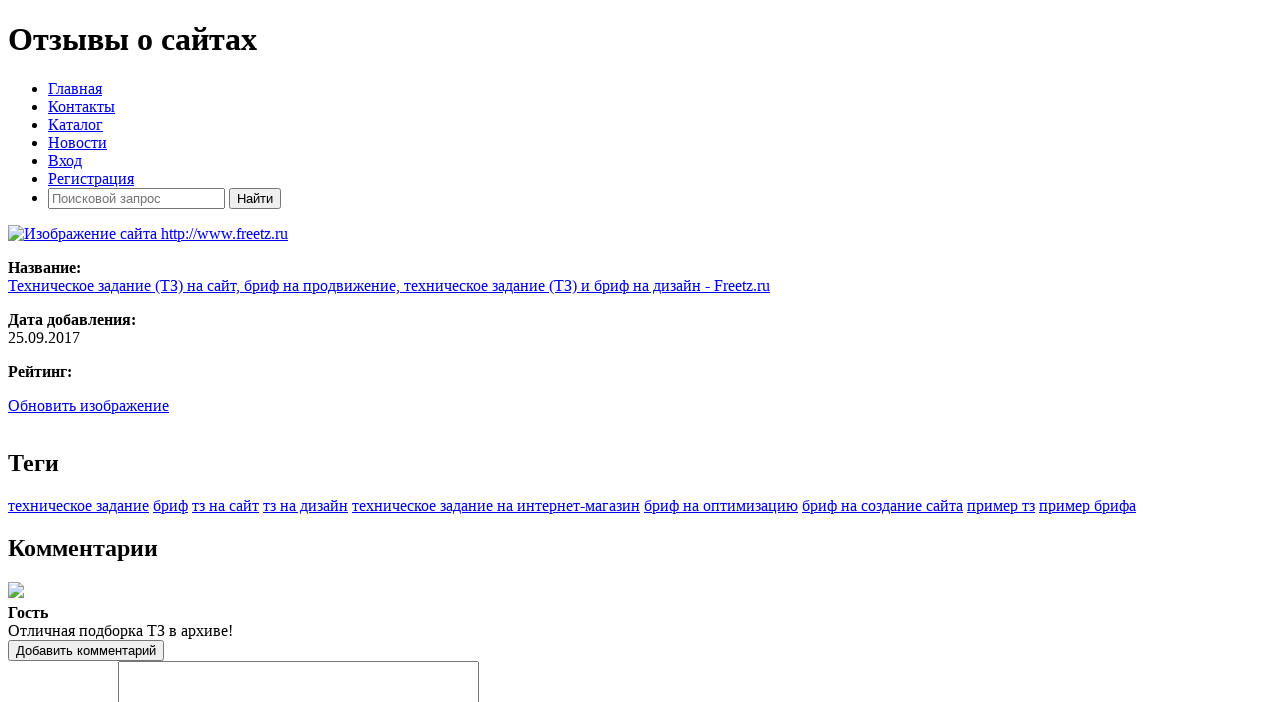

--- FILE ---
content_type: text/html; charset=UTF-8
request_url: https://top-opinion.ru/id-6294
body_size: 4166
content:

<!DOCTYPE html>
<html lang="ru">
<head>
    <meta charset="utf-8"/>
    <meta name="description" content="Отзывы о сайте www.freetz.ru. Комментарии и рейтинг сайта Техническое задание (ТЗ) на сайт, бриф на продвижение, техническое задание (ТЗ) и бриф на дизайн - Freetz.ru"/>
    <meta name="keywords" content="Реклама,Раскрутка,Сайты,Каталог сайтов,Отзывы о сайтах,отзывы,сайт отзывов,официальный отзыв,инфо сайт,сайт рейтинг"/>
    <meta name="Revisit-After" content="1 Days"/>

    <meta name="yandex-verification" content="5a6e8b06ba88960a"/>
    <meta name="google-site-verification" content="w22C5lL6paWar89LdDMakwo8kaxvlRdAFkO5ciNFIRE"/>

    <link href="/images/favicon.ico" rel="shortcut icon"
          type="image/x-icon"/>
    <link rel="canonical" href="https://top-opinion.ru/id-6294" />
<link rel="stylesheet" href="/assets/5cead92/jquery.fancybox-1.3.4.css" />
<link rel="stylesheet" href="/assets/4e4479fc/pager.css" />
<title>Отзывы о сайте www.freetz.ru - Отзывы о сайтах TOP-OPINION.RU</title>
    <meta name="viewport" content="width=device-width, initial-scale=1, maximum-scale=1">

    <!-- STYLES -->
    <link rel="stylesheet" href="/css/theme/modern/style.css">
</head>
<body><script>
/*<![CDATA[*/
var recaptchaCallback = function(response){jQuery('#Comment_verifyCode').val(response);};
/*]]>*/
</script>

<div class="container">
    <div class="center-block">
        <h1>Отзывы о сайтах</h1>
    </div>

    <div id="menu" class="btn">
        <span></span>
        <span></span>
        <span></span>
    </div>
    <nav>
        <ul>
            <li><a href="/">Главная</a></li>
            <li><a href="/contact">Контакты</a></li>
            <li><a href="/catalog">Каталог</a></li>
            <li><a href="/news">Новости</a></li>

                            <li><a href="/user/login">Вход</a></li>
                <li><a href="/user/register">Регистрация</a></li>
            
            <li class="right">
                <form id="search_form" action="/site/search" method="get">                <input type="text" name="word" id="search_box" class="search_input" placeholder="Поисковой запрос">
                <input type="submit" class="search_input search_button" value="Найти">
                </form>            </li>
        </ul>
    </nav>
    <div class="body">
            <div id="content">
        <!-- Yandex.RTB R-A-340267-2 -->
<div id="yandex_rtb_R-A-340267-2"></div>
<script type="text/javascript">
    (function(w, d, n, s, t) {
        w[n] = w[n] || [];
        w[n].push(function() {
            Ya.Context.AdvManager.render({
                blockId: "R-A-340267-2",
                renderTo: "yandex_rtb_R-A-340267-2",
                async: true
            });
        });
        t = d.getElementsByTagName("script")[0];
        s = d.createElement("script");
        s.type = "text/javascript";
        s.src = "//an.yandex.ru/system/context.js";
        s.async = true;
        t.parentNode.insertBefore(s, t);
    })(this, this.document, "yandexContextAsyncCallbacks");
</script>
<div class="cart" style="padding-bottom: 15px;" itemscope itemtype="http://schema.org/WebSite" itemid="http://www.freetz.ru">
    <span itemprop="name" content="http://www.freetz.ru"></span>
    <link itemprop="url" href="http://www.freetz.ru" />

    <span itemprop="aggregateRating" itemscope itemtype="http://schema.org/AggregateRating">
        <span itemprop="ratingValue" content="5"></span>
        <span itemprop="reviewCount" content="1"></span>
        <span itemprop="ratingCount" content="1"></span>
    </span>

    <span itemprop="image" content="https://top-opinion.ru/assets/easyimage_thumb/d/de825996a28129a910cef59c6f9dd7ad.jpeg"></span>

    <div class="img">
        <a class="preview" href="/images/sites/www.freetz.ru.jpeg"><img title="Изображение сайта http://www.freetz.ru" src="/assets/easyimage_thumb/d/de825996a28129a910cef59c6f9dd7ad.jpeg" alt="Изображение сайта http://www.freetz.ru" /></a>    </div>
    <div class="cart_body">
        <p>
            <b>Название: </b><br>
            <span><a href="/go/6294" target="_blank" style="margin: 0">Техническое задание (ТЗ) на сайт, бриф на продвижение, техническое задание (ТЗ) и бриф на дизайн - Freetz.ru</a></span>
            <meta itemprop="name" content="Техническое задание (ТЗ) на сайт, бриф на продвижение, техническое задание (ТЗ) и бриф на дизайн - Freetz.ru">
        </p>

        <p>
            <b>Дата добавления: </b><br>
            <span>25.09.2017</span>
        </p>
        
                
        
        <p>
            <b>Рейтинг: </b><br>
            <div id="raiting_star">
    <div class="raiting">
        <div class="raiting_blank"></div>
        <div class="raiting_votes rating_id_6294"></div>
    </div>
</div>        </p>

                    <a href="#" id="yt0">Обновить изображение</a>            <div id="loader"></div>
        
    </div>
    <div class="clear"></div>
</div>


    <h2>Теги</h2>

    <div class="cloud" style="width: 100%; margin: 0;">
        <div class="cart">
                            <span class="tag"><a href="/t/%D1%82%D0%B5%D1%85%D0%BD%D0%B8%D1%87%D0%B5%D1%81%D0%BA%D0%BE%D0%B5+%D0%B7%D0%B0%D0%B4%D0%B0%D0%BD%D0%B8%D0%B5">техническое задание</a></span>
                            <span class="tag"><a href="/t/%D0%B1%D1%80%D0%B8%D1%84">бриф</a></span>
                            <span class="tag"><a href="/t/%D1%82%D0%B7+%D0%BD%D0%B0+%D1%81%D0%B0%D0%B9%D1%82">тз на сайт</a></span>
                            <span class="tag"><a href="/t/%D1%82%D0%B7+%D0%BD%D0%B0+%D0%B4%D0%B8%D0%B7%D0%B0%D0%B9%D0%BD">тз на дизайн</a></span>
                            <span class="tag"><a href="/t/%D1%82%D0%B5%D1%85%D0%BD%D0%B8%D1%87%D0%B5%D1%81%D0%BA%D0%BE%D0%B5+%D0%B7%D0%B0%D0%B4%D0%B0%D0%BD%D0%B8%D0%B5+%D0%BD%D0%B0+%D0%B8%D0%BD%D1%82%D0%B5%D1%80%D0%BD%D0%B5%D1%82-%D0%BC%D0%B0%D0%B3%D0%B0%D0%B7%D0%B8%D0%BD">техническое задание на интернет-магазин</a></span>
                            <span class="tag"><a href="/t/%D0%B1%D1%80%D0%B8%D1%84+%D0%BD%D0%B0+%D0%BE%D0%BF%D1%82%D0%B8%D0%BC%D0%B8%D0%B7%D0%B0%D1%86%D0%B8%D1%8E">бриф на оптимизацию</a></span>
                            <span class="tag"><a href="/t/%D0%B1%D1%80%D0%B8%D1%84+%D0%BD%D0%B0+%D1%81%D0%BE%D0%B7%D0%B4%D0%B0%D0%BD%D0%B8%D0%B5+%D1%81%D0%B0%D0%B9%D1%82%D0%B0">бриф на создание сайта</a></span>
                            <span class="tag"><a href="/t/%D0%BF%D1%80%D0%B8%D0%BC%D0%B5%D1%80+%D1%82%D0%B7">пример тз</a></span>
                            <span class="tag"><a href="/t/%D0%BF%D1%80%D0%B8%D0%BC%D0%B5%D1%80+%D0%B1%D1%80%D0%B8%D1%84%D0%B0">пример брифа</a></span>
                        <div class="clear"></div>
        </div>
    </div>
    <div class="clear"></div>


<h2>Комментарии</h2>


            <div class="comment cart" itemscope="" itemtype="http://schema.org/Comment">
            <meta itemprop="datePublished" content="2017-09-25">

            <div class="img">
                <img class="avatar_comment" src="/images/avatar/no_avatar.png" />                <br>
            </div>
            <div class="cart_body">
                <b>Гость</b>
                                    <img src="/images/thumbs_green.png" width="16" height="16">
                                <br>
                <span itemprop="text">Отличная
подборка ТЗ в
архиве!</span>
            </div>
            <div class="clear"></div>
        </div>
    
<div class="paginator">
    </div>

<div class="center-block">
    <button class="btn btn-comment" id="addComment">Добавить комментарий</button>
</div>

<div class="form">
    
    <form id="yw2" action="/id-6294" method="post">
<input type="hidden" value="MERPOVB5bmV1bUhPT3ZpekZBelc3Q0tuclNhZTg4T0WhqjAQhCnrHJRmb8EW788ddybEO6lJnwraHiaj8luDEg==" name="YII_CSRF_TOKEN" />
    <div class="form-group">
        <label for="Comment_comment" class="required">Комментарий <span class="required">*</span></label>        <textarea style="width: 355px; height: 119px; resize: none;" name="Comment[comment]" id="Comment_comment"></textarea>        <div class="errorMessage" id="Comment_comment_em_" style="display:none"></div>    </div>
    
    <input value="6294" name="Comment[id_site]" id="Comment_id_site" type="hidden" />
    <div class="form-group">
        <select name="Comment[type]" id="Comment_type">
<option value="1">Положительный</option>
<option value="2" selected="selected">Нейтральный</option>
<option value="0">Отрицательный</option>
</select>    </div>

    <div class="form-group">
        <input id="Comment_verifyCode" type="hidden" name="Comment[verifyCode]" /><div class="g-recaptcha" data-sitekey="6Led7SgTAAAAAOPFAlecMAOJw1ZSiunwlxio76ST" data-callback="recaptchaCallback"></div>        <div class="errorMessage" id="Comment_verifyCode_em_" style="display:none"></div>    </div>
    
    <input class="btn" type="submit" name="yt1" value="Отправить" />    
    </form></div>    </div><!-- content -->
    </div>

    <footer class="footer">
        Copyright &copy;2016-2026    </footer>
</div>

<!-- Yandex.Metrika counter -->
<script> (function (d, w, c) {
        (w[c] = w[c] || []).push(function () {
            try {
                w.yaCounter39512595 = new Ya.Metrika({
                    id: 39512595,
                    clickmap: true,
                    trackLinks: true,
                    accurateTrackBounce: true,
                    webvisor: true
                });
            } catch (e) {
            }
        });
        var n = d.getElementsByTagName("script")[0], s = d.createElement("script"), f = function () {
            n.parentNode.insertBefore(s, n);
        };
        s.type = "text/javascript";
        s.async = true;
        s.src = "https://mc.yandex.ru/metrika/watch.js";
        if (w.opera == "[object Opera]") {
            d.addEventListener("DOMContentLoaded", f, false);
        } else {
            f();
        }
    })(document, window, "yandex_metrika_callbacks"); </script>
<noscript>
    <div><img src="https://mc.yandex.ru/watch/39512595" style="position:absolute; left:-9999px;" alt=""/></div>
</noscript> <!-- /Yandex.Metrika counter -->

<script src="/js/jquery-1.3.js"></script>
<script src="/assets/3dae4f72/jquery.yiiactiveform.js"></script>
<script src="/js/rating.js"></script>
<script src="/assets/5cead92/jquery.fancybox-1.3.4.pack.js"></script>
<script src="/assets/5cead92/jquery.mousewheel-3.0.4.pack.js"></script>
<script src="https://www.google.com/recaptcha/api.js?hl=ru"></script>
<script src="/js/theme/modern/scripts.js"></script>
<script>
/*<![CDATA[*/

			$('.preview').fancybox({'showNavArrows':false});
		
setRating(6294, 1);
jQuery('body').on('click','#yt0',function(){jQuery.ajax({'type':'POST','data':{'site_id':'6294','YII_CSRF_TOKEN':'MERPOVB5bmV1bUhPT3ZpekZBelc3Q0tuclNhZTg4T0WhqjAQhCnrHJRmb8EW788ddybEO6lJnwraHiaj8luDEg\x3D\x3D'},'beforeSend':function() {
                    $("#loader").html("<img src = \"/images/ajax-loader.gif\">");
                    
                    return true;
                },'success':function() {
                    $("#loader").html("");
                },'url':'\x2Fsites\x2FajaxRefreshImage','cache':false});return false;});
jQuery('#yw2').yiiactiveform({'validateOnSubmit':true,'validateOnChange':false,'validateOnType':false,'validationDelay':false,'attributes':[{'id':'Comment_comment','inputID':'Comment_comment','errorID':'Comment_comment_em_','model':'Comment','name':'comment','enableAjaxValidation':true,'clientValidation':function(value, messages, attribute) {

if(jQuery.trim(value)=='') {
	messages.push("\u041d\u0435\u043e\u0431\u0445\u043e\u0434\u0438\u043c\u043e \u0437\u0430\u043f\u043e\u043b\u043d\u0438\u0442\u044c \u043f\u043e\u043b\u0435 \u00ab\u041a\u043e\u043c\u043c\u0435\u043d\u0442\u0430\u0440\u0438\u0439\u00bb.");
}

}},{'id':'Comment_verifyCode','inputID':'Comment_verifyCode','errorID':'Comment_verifyCode_em_','model':'Comment','name':'verifyCode','enableAjaxValidation':true,'clientValidation':function(value, messages, attribute) {
(function(messages){if(!grecaptcha.getResponse()){messages.push('Необходимо заполнить поле «{Капча}».');}})(messages);
}}],'errorCss':'error'});

    $('#search_form').submit(function(){
        var search = $.trim($('#search_box').val());
        
        if(search !== ''){
           return true;
        }else{
            return false;
        }
    });

/*]]>*/
</script>
</body>
</html>


--- FILE ---
content_type: text/html; charset=utf-8
request_url: https://www.google.com/recaptcha/api2/anchor?ar=1&k=6Led7SgTAAAAAOPFAlecMAOJw1ZSiunwlxio76ST&co=aHR0cHM6Ly90b3Atb3Bpbmlvbi5ydTo0NDM.&hl=ru&v=PoyoqOPhxBO7pBk68S4YbpHZ&size=normal&anchor-ms=20000&execute-ms=30000&cb=xzngp1g538kn
body_size: 49298
content:
<!DOCTYPE HTML><html dir="ltr" lang="ru"><head><meta http-equiv="Content-Type" content="text/html; charset=UTF-8">
<meta http-equiv="X-UA-Compatible" content="IE=edge">
<title>reCAPTCHA</title>
<style type="text/css">
/* cyrillic-ext */
@font-face {
  font-family: 'Roboto';
  font-style: normal;
  font-weight: 400;
  font-stretch: 100%;
  src: url(//fonts.gstatic.com/s/roboto/v48/KFO7CnqEu92Fr1ME7kSn66aGLdTylUAMa3GUBHMdazTgWw.woff2) format('woff2');
  unicode-range: U+0460-052F, U+1C80-1C8A, U+20B4, U+2DE0-2DFF, U+A640-A69F, U+FE2E-FE2F;
}
/* cyrillic */
@font-face {
  font-family: 'Roboto';
  font-style: normal;
  font-weight: 400;
  font-stretch: 100%;
  src: url(//fonts.gstatic.com/s/roboto/v48/KFO7CnqEu92Fr1ME7kSn66aGLdTylUAMa3iUBHMdazTgWw.woff2) format('woff2');
  unicode-range: U+0301, U+0400-045F, U+0490-0491, U+04B0-04B1, U+2116;
}
/* greek-ext */
@font-face {
  font-family: 'Roboto';
  font-style: normal;
  font-weight: 400;
  font-stretch: 100%;
  src: url(//fonts.gstatic.com/s/roboto/v48/KFO7CnqEu92Fr1ME7kSn66aGLdTylUAMa3CUBHMdazTgWw.woff2) format('woff2');
  unicode-range: U+1F00-1FFF;
}
/* greek */
@font-face {
  font-family: 'Roboto';
  font-style: normal;
  font-weight: 400;
  font-stretch: 100%;
  src: url(//fonts.gstatic.com/s/roboto/v48/KFO7CnqEu92Fr1ME7kSn66aGLdTylUAMa3-UBHMdazTgWw.woff2) format('woff2');
  unicode-range: U+0370-0377, U+037A-037F, U+0384-038A, U+038C, U+038E-03A1, U+03A3-03FF;
}
/* math */
@font-face {
  font-family: 'Roboto';
  font-style: normal;
  font-weight: 400;
  font-stretch: 100%;
  src: url(//fonts.gstatic.com/s/roboto/v48/KFO7CnqEu92Fr1ME7kSn66aGLdTylUAMawCUBHMdazTgWw.woff2) format('woff2');
  unicode-range: U+0302-0303, U+0305, U+0307-0308, U+0310, U+0312, U+0315, U+031A, U+0326-0327, U+032C, U+032F-0330, U+0332-0333, U+0338, U+033A, U+0346, U+034D, U+0391-03A1, U+03A3-03A9, U+03B1-03C9, U+03D1, U+03D5-03D6, U+03F0-03F1, U+03F4-03F5, U+2016-2017, U+2034-2038, U+203C, U+2040, U+2043, U+2047, U+2050, U+2057, U+205F, U+2070-2071, U+2074-208E, U+2090-209C, U+20D0-20DC, U+20E1, U+20E5-20EF, U+2100-2112, U+2114-2115, U+2117-2121, U+2123-214F, U+2190, U+2192, U+2194-21AE, U+21B0-21E5, U+21F1-21F2, U+21F4-2211, U+2213-2214, U+2216-22FF, U+2308-230B, U+2310, U+2319, U+231C-2321, U+2336-237A, U+237C, U+2395, U+239B-23B7, U+23D0, U+23DC-23E1, U+2474-2475, U+25AF, U+25B3, U+25B7, U+25BD, U+25C1, U+25CA, U+25CC, U+25FB, U+266D-266F, U+27C0-27FF, U+2900-2AFF, U+2B0E-2B11, U+2B30-2B4C, U+2BFE, U+3030, U+FF5B, U+FF5D, U+1D400-1D7FF, U+1EE00-1EEFF;
}
/* symbols */
@font-face {
  font-family: 'Roboto';
  font-style: normal;
  font-weight: 400;
  font-stretch: 100%;
  src: url(//fonts.gstatic.com/s/roboto/v48/KFO7CnqEu92Fr1ME7kSn66aGLdTylUAMaxKUBHMdazTgWw.woff2) format('woff2');
  unicode-range: U+0001-000C, U+000E-001F, U+007F-009F, U+20DD-20E0, U+20E2-20E4, U+2150-218F, U+2190, U+2192, U+2194-2199, U+21AF, U+21E6-21F0, U+21F3, U+2218-2219, U+2299, U+22C4-22C6, U+2300-243F, U+2440-244A, U+2460-24FF, U+25A0-27BF, U+2800-28FF, U+2921-2922, U+2981, U+29BF, U+29EB, U+2B00-2BFF, U+4DC0-4DFF, U+FFF9-FFFB, U+10140-1018E, U+10190-1019C, U+101A0, U+101D0-101FD, U+102E0-102FB, U+10E60-10E7E, U+1D2C0-1D2D3, U+1D2E0-1D37F, U+1F000-1F0FF, U+1F100-1F1AD, U+1F1E6-1F1FF, U+1F30D-1F30F, U+1F315, U+1F31C, U+1F31E, U+1F320-1F32C, U+1F336, U+1F378, U+1F37D, U+1F382, U+1F393-1F39F, U+1F3A7-1F3A8, U+1F3AC-1F3AF, U+1F3C2, U+1F3C4-1F3C6, U+1F3CA-1F3CE, U+1F3D4-1F3E0, U+1F3ED, U+1F3F1-1F3F3, U+1F3F5-1F3F7, U+1F408, U+1F415, U+1F41F, U+1F426, U+1F43F, U+1F441-1F442, U+1F444, U+1F446-1F449, U+1F44C-1F44E, U+1F453, U+1F46A, U+1F47D, U+1F4A3, U+1F4B0, U+1F4B3, U+1F4B9, U+1F4BB, U+1F4BF, U+1F4C8-1F4CB, U+1F4D6, U+1F4DA, U+1F4DF, U+1F4E3-1F4E6, U+1F4EA-1F4ED, U+1F4F7, U+1F4F9-1F4FB, U+1F4FD-1F4FE, U+1F503, U+1F507-1F50B, U+1F50D, U+1F512-1F513, U+1F53E-1F54A, U+1F54F-1F5FA, U+1F610, U+1F650-1F67F, U+1F687, U+1F68D, U+1F691, U+1F694, U+1F698, U+1F6AD, U+1F6B2, U+1F6B9-1F6BA, U+1F6BC, U+1F6C6-1F6CF, U+1F6D3-1F6D7, U+1F6E0-1F6EA, U+1F6F0-1F6F3, U+1F6F7-1F6FC, U+1F700-1F7FF, U+1F800-1F80B, U+1F810-1F847, U+1F850-1F859, U+1F860-1F887, U+1F890-1F8AD, U+1F8B0-1F8BB, U+1F8C0-1F8C1, U+1F900-1F90B, U+1F93B, U+1F946, U+1F984, U+1F996, U+1F9E9, U+1FA00-1FA6F, U+1FA70-1FA7C, U+1FA80-1FA89, U+1FA8F-1FAC6, U+1FACE-1FADC, U+1FADF-1FAE9, U+1FAF0-1FAF8, U+1FB00-1FBFF;
}
/* vietnamese */
@font-face {
  font-family: 'Roboto';
  font-style: normal;
  font-weight: 400;
  font-stretch: 100%;
  src: url(//fonts.gstatic.com/s/roboto/v48/KFO7CnqEu92Fr1ME7kSn66aGLdTylUAMa3OUBHMdazTgWw.woff2) format('woff2');
  unicode-range: U+0102-0103, U+0110-0111, U+0128-0129, U+0168-0169, U+01A0-01A1, U+01AF-01B0, U+0300-0301, U+0303-0304, U+0308-0309, U+0323, U+0329, U+1EA0-1EF9, U+20AB;
}
/* latin-ext */
@font-face {
  font-family: 'Roboto';
  font-style: normal;
  font-weight: 400;
  font-stretch: 100%;
  src: url(//fonts.gstatic.com/s/roboto/v48/KFO7CnqEu92Fr1ME7kSn66aGLdTylUAMa3KUBHMdazTgWw.woff2) format('woff2');
  unicode-range: U+0100-02BA, U+02BD-02C5, U+02C7-02CC, U+02CE-02D7, U+02DD-02FF, U+0304, U+0308, U+0329, U+1D00-1DBF, U+1E00-1E9F, U+1EF2-1EFF, U+2020, U+20A0-20AB, U+20AD-20C0, U+2113, U+2C60-2C7F, U+A720-A7FF;
}
/* latin */
@font-face {
  font-family: 'Roboto';
  font-style: normal;
  font-weight: 400;
  font-stretch: 100%;
  src: url(//fonts.gstatic.com/s/roboto/v48/KFO7CnqEu92Fr1ME7kSn66aGLdTylUAMa3yUBHMdazQ.woff2) format('woff2');
  unicode-range: U+0000-00FF, U+0131, U+0152-0153, U+02BB-02BC, U+02C6, U+02DA, U+02DC, U+0304, U+0308, U+0329, U+2000-206F, U+20AC, U+2122, U+2191, U+2193, U+2212, U+2215, U+FEFF, U+FFFD;
}
/* cyrillic-ext */
@font-face {
  font-family: 'Roboto';
  font-style: normal;
  font-weight: 500;
  font-stretch: 100%;
  src: url(//fonts.gstatic.com/s/roboto/v48/KFO7CnqEu92Fr1ME7kSn66aGLdTylUAMa3GUBHMdazTgWw.woff2) format('woff2');
  unicode-range: U+0460-052F, U+1C80-1C8A, U+20B4, U+2DE0-2DFF, U+A640-A69F, U+FE2E-FE2F;
}
/* cyrillic */
@font-face {
  font-family: 'Roboto';
  font-style: normal;
  font-weight: 500;
  font-stretch: 100%;
  src: url(//fonts.gstatic.com/s/roboto/v48/KFO7CnqEu92Fr1ME7kSn66aGLdTylUAMa3iUBHMdazTgWw.woff2) format('woff2');
  unicode-range: U+0301, U+0400-045F, U+0490-0491, U+04B0-04B1, U+2116;
}
/* greek-ext */
@font-face {
  font-family: 'Roboto';
  font-style: normal;
  font-weight: 500;
  font-stretch: 100%;
  src: url(//fonts.gstatic.com/s/roboto/v48/KFO7CnqEu92Fr1ME7kSn66aGLdTylUAMa3CUBHMdazTgWw.woff2) format('woff2');
  unicode-range: U+1F00-1FFF;
}
/* greek */
@font-face {
  font-family: 'Roboto';
  font-style: normal;
  font-weight: 500;
  font-stretch: 100%;
  src: url(//fonts.gstatic.com/s/roboto/v48/KFO7CnqEu92Fr1ME7kSn66aGLdTylUAMa3-UBHMdazTgWw.woff2) format('woff2');
  unicode-range: U+0370-0377, U+037A-037F, U+0384-038A, U+038C, U+038E-03A1, U+03A3-03FF;
}
/* math */
@font-face {
  font-family: 'Roboto';
  font-style: normal;
  font-weight: 500;
  font-stretch: 100%;
  src: url(//fonts.gstatic.com/s/roboto/v48/KFO7CnqEu92Fr1ME7kSn66aGLdTylUAMawCUBHMdazTgWw.woff2) format('woff2');
  unicode-range: U+0302-0303, U+0305, U+0307-0308, U+0310, U+0312, U+0315, U+031A, U+0326-0327, U+032C, U+032F-0330, U+0332-0333, U+0338, U+033A, U+0346, U+034D, U+0391-03A1, U+03A3-03A9, U+03B1-03C9, U+03D1, U+03D5-03D6, U+03F0-03F1, U+03F4-03F5, U+2016-2017, U+2034-2038, U+203C, U+2040, U+2043, U+2047, U+2050, U+2057, U+205F, U+2070-2071, U+2074-208E, U+2090-209C, U+20D0-20DC, U+20E1, U+20E5-20EF, U+2100-2112, U+2114-2115, U+2117-2121, U+2123-214F, U+2190, U+2192, U+2194-21AE, U+21B0-21E5, U+21F1-21F2, U+21F4-2211, U+2213-2214, U+2216-22FF, U+2308-230B, U+2310, U+2319, U+231C-2321, U+2336-237A, U+237C, U+2395, U+239B-23B7, U+23D0, U+23DC-23E1, U+2474-2475, U+25AF, U+25B3, U+25B7, U+25BD, U+25C1, U+25CA, U+25CC, U+25FB, U+266D-266F, U+27C0-27FF, U+2900-2AFF, U+2B0E-2B11, U+2B30-2B4C, U+2BFE, U+3030, U+FF5B, U+FF5D, U+1D400-1D7FF, U+1EE00-1EEFF;
}
/* symbols */
@font-face {
  font-family: 'Roboto';
  font-style: normal;
  font-weight: 500;
  font-stretch: 100%;
  src: url(//fonts.gstatic.com/s/roboto/v48/KFO7CnqEu92Fr1ME7kSn66aGLdTylUAMaxKUBHMdazTgWw.woff2) format('woff2');
  unicode-range: U+0001-000C, U+000E-001F, U+007F-009F, U+20DD-20E0, U+20E2-20E4, U+2150-218F, U+2190, U+2192, U+2194-2199, U+21AF, U+21E6-21F0, U+21F3, U+2218-2219, U+2299, U+22C4-22C6, U+2300-243F, U+2440-244A, U+2460-24FF, U+25A0-27BF, U+2800-28FF, U+2921-2922, U+2981, U+29BF, U+29EB, U+2B00-2BFF, U+4DC0-4DFF, U+FFF9-FFFB, U+10140-1018E, U+10190-1019C, U+101A0, U+101D0-101FD, U+102E0-102FB, U+10E60-10E7E, U+1D2C0-1D2D3, U+1D2E0-1D37F, U+1F000-1F0FF, U+1F100-1F1AD, U+1F1E6-1F1FF, U+1F30D-1F30F, U+1F315, U+1F31C, U+1F31E, U+1F320-1F32C, U+1F336, U+1F378, U+1F37D, U+1F382, U+1F393-1F39F, U+1F3A7-1F3A8, U+1F3AC-1F3AF, U+1F3C2, U+1F3C4-1F3C6, U+1F3CA-1F3CE, U+1F3D4-1F3E0, U+1F3ED, U+1F3F1-1F3F3, U+1F3F5-1F3F7, U+1F408, U+1F415, U+1F41F, U+1F426, U+1F43F, U+1F441-1F442, U+1F444, U+1F446-1F449, U+1F44C-1F44E, U+1F453, U+1F46A, U+1F47D, U+1F4A3, U+1F4B0, U+1F4B3, U+1F4B9, U+1F4BB, U+1F4BF, U+1F4C8-1F4CB, U+1F4D6, U+1F4DA, U+1F4DF, U+1F4E3-1F4E6, U+1F4EA-1F4ED, U+1F4F7, U+1F4F9-1F4FB, U+1F4FD-1F4FE, U+1F503, U+1F507-1F50B, U+1F50D, U+1F512-1F513, U+1F53E-1F54A, U+1F54F-1F5FA, U+1F610, U+1F650-1F67F, U+1F687, U+1F68D, U+1F691, U+1F694, U+1F698, U+1F6AD, U+1F6B2, U+1F6B9-1F6BA, U+1F6BC, U+1F6C6-1F6CF, U+1F6D3-1F6D7, U+1F6E0-1F6EA, U+1F6F0-1F6F3, U+1F6F7-1F6FC, U+1F700-1F7FF, U+1F800-1F80B, U+1F810-1F847, U+1F850-1F859, U+1F860-1F887, U+1F890-1F8AD, U+1F8B0-1F8BB, U+1F8C0-1F8C1, U+1F900-1F90B, U+1F93B, U+1F946, U+1F984, U+1F996, U+1F9E9, U+1FA00-1FA6F, U+1FA70-1FA7C, U+1FA80-1FA89, U+1FA8F-1FAC6, U+1FACE-1FADC, U+1FADF-1FAE9, U+1FAF0-1FAF8, U+1FB00-1FBFF;
}
/* vietnamese */
@font-face {
  font-family: 'Roboto';
  font-style: normal;
  font-weight: 500;
  font-stretch: 100%;
  src: url(//fonts.gstatic.com/s/roboto/v48/KFO7CnqEu92Fr1ME7kSn66aGLdTylUAMa3OUBHMdazTgWw.woff2) format('woff2');
  unicode-range: U+0102-0103, U+0110-0111, U+0128-0129, U+0168-0169, U+01A0-01A1, U+01AF-01B0, U+0300-0301, U+0303-0304, U+0308-0309, U+0323, U+0329, U+1EA0-1EF9, U+20AB;
}
/* latin-ext */
@font-face {
  font-family: 'Roboto';
  font-style: normal;
  font-weight: 500;
  font-stretch: 100%;
  src: url(//fonts.gstatic.com/s/roboto/v48/KFO7CnqEu92Fr1ME7kSn66aGLdTylUAMa3KUBHMdazTgWw.woff2) format('woff2');
  unicode-range: U+0100-02BA, U+02BD-02C5, U+02C7-02CC, U+02CE-02D7, U+02DD-02FF, U+0304, U+0308, U+0329, U+1D00-1DBF, U+1E00-1E9F, U+1EF2-1EFF, U+2020, U+20A0-20AB, U+20AD-20C0, U+2113, U+2C60-2C7F, U+A720-A7FF;
}
/* latin */
@font-face {
  font-family: 'Roboto';
  font-style: normal;
  font-weight: 500;
  font-stretch: 100%;
  src: url(//fonts.gstatic.com/s/roboto/v48/KFO7CnqEu92Fr1ME7kSn66aGLdTylUAMa3yUBHMdazQ.woff2) format('woff2');
  unicode-range: U+0000-00FF, U+0131, U+0152-0153, U+02BB-02BC, U+02C6, U+02DA, U+02DC, U+0304, U+0308, U+0329, U+2000-206F, U+20AC, U+2122, U+2191, U+2193, U+2212, U+2215, U+FEFF, U+FFFD;
}
/* cyrillic-ext */
@font-face {
  font-family: 'Roboto';
  font-style: normal;
  font-weight: 900;
  font-stretch: 100%;
  src: url(//fonts.gstatic.com/s/roboto/v48/KFO7CnqEu92Fr1ME7kSn66aGLdTylUAMa3GUBHMdazTgWw.woff2) format('woff2');
  unicode-range: U+0460-052F, U+1C80-1C8A, U+20B4, U+2DE0-2DFF, U+A640-A69F, U+FE2E-FE2F;
}
/* cyrillic */
@font-face {
  font-family: 'Roboto';
  font-style: normal;
  font-weight: 900;
  font-stretch: 100%;
  src: url(//fonts.gstatic.com/s/roboto/v48/KFO7CnqEu92Fr1ME7kSn66aGLdTylUAMa3iUBHMdazTgWw.woff2) format('woff2');
  unicode-range: U+0301, U+0400-045F, U+0490-0491, U+04B0-04B1, U+2116;
}
/* greek-ext */
@font-face {
  font-family: 'Roboto';
  font-style: normal;
  font-weight: 900;
  font-stretch: 100%;
  src: url(//fonts.gstatic.com/s/roboto/v48/KFO7CnqEu92Fr1ME7kSn66aGLdTylUAMa3CUBHMdazTgWw.woff2) format('woff2');
  unicode-range: U+1F00-1FFF;
}
/* greek */
@font-face {
  font-family: 'Roboto';
  font-style: normal;
  font-weight: 900;
  font-stretch: 100%;
  src: url(//fonts.gstatic.com/s/roboto/v48/KFO7CnqEu92Fr1ME7kSn66aGLdTylUAMa3-UBHMdazTgWw.woff2) format('woff2');
  unicode-range: U+0370-0377, U+037A-037F, U+0384-038A, U+038C, U+038E-03A1, U+03A3-03FF;
}
/* math */
@font-face {
  font-family: 'Roboto';
  font-style: normal;
  font-weight: 900;
  font-stretch: 100%;
  src: url(//fonts.gstatic.com/s/roboto/v48/KFO7CnqEu92Fr1ME7kSn66aGLdTylUAMawCUBHMdazTgWw.woff2) format('woff2');
  unicode-range: U+0302-0303, U+0305, U+0307-0308, U+0310, U+0312, U+0315, U+031A, U+0326-0327, U+032C, U+032F-0330, U+0332-0333, U+0338, U+033A, U+0346, U+034D, U+0391-03A1, U+03A3-03A9, U+03B1-03C9, U+03D1, U+03D5-03D6, U+03F0-03F1, U+03F4-03F5, U+2016-2017, U+2034-2038, U+203C, U+2040, U+2043, U+2047, U+2050, U+2057, U+205F, U+2070-2071, U+2074-208E, U+2090-209C, U+20D0-20DC, U+20E1, U+20E5-20EF, U+2100-2112, U+2114-2115, U+2117-2121, U+2123-214F, U+2190, U+2192, U+2194-21AE, U+21B0-21E5, U+21F1-21F2, U+21F4-2211, U+2213-2214, U+2216-22FF, U+2308-230B, U+2310, U+2319, U+231C-2321, U+2336-237A, U+237C, U+2395, U+239B-23B7, U+23D0, U+23DC-23E1, U+2474-2475, U+25AF, U+25B3, U+25B7, U+25BD, U+25C1, U+25CA, U+25CC, U+25FB, U+266D-266F, U+27C0-27FF, U+2900-2AFF, U+2B0E-2B11, U+2B30-2B4C, U+2BFE, U+3030, U+FF5B, U+FF5D, U+1D400-1D7FF, U+1EE00-1EEFF;
}
/* symbols */
@font-face {
  font-family: 'Roboto';
  font-style: normal;
  font-weight: 900;
  font-stretch: 100%;
  src: url(//fonts.gstatic.com/s/roboto/v48/KFO7CnqEu92Fr1ME7kSn66aGLdTylUAMaxKUBHMdazTgWw.woff2) format('woff2');
  unicode-range: U+0001-000C, U+000E-001F, U+007F-009F, U+20DD-20E0, U+20E2-20E4, U+2150-218F, U+2190, U+2192, U+2194-2199, U+21AF, U+21E6-21F0, U+21F3, U+2218-2219, U+2299, U+22C4-22C6, U+2300-243F, U+2440-244A, U+2460-24FF, U+25A0-27BF, U+2800-28FF, U+2921-2922, U+2981, U+29BF, U+29EB, U+2B00-2BFF, U+4DC0-4DFF, U+FFF9-FFFB, U+10140-1018E, U+10190-1019C, U+101A0, U+101D0-101FD, U+102E0-102FB, U+10E60-10E7E, U+1D2C0-1D2D3, U+1D2E0-1D37F, U+1F000-1F0FF, U+1F100-1F1AD, U+1F1E6-1F1FF, U+1F30D-1F30F, U+1F315, U+1F31C, U+1F31E, U+1F320-1F32C, U+1F336, U+1F378, U+1F37D, U+1F382, U+1F393-1F39F, U+1F3A7-1F3A8, U+1F3AC-1F3AF, U+1F3C2, U+1F3C4-1F3C6, U+1F3CA-1F3CE, U+1F3D4-1F3E0, U+1F3ED, U+1F3F1-1F3F3, U+1F3F5-1F3F7, U+1F408, U+1F415, U+1F41F, U+1F426, U+1F43F, U+1F441-1F442, U+1F444, U+1F446-1F449, U+1F44C-1F44E, U+1F453, U+1F46A, U+1F47D, U+1F4A3, U+1F4B0, U+1F4B3, U+1F4B9, U+1F4BB, U+1F4BF, U+1F4C8-1F4CB, U+1F4D6, U+1F4DA, U+1F4DF, U+1F4E3-1F4E6, U+1F4EA-1F4ED, U+1F4F7, U+1F4F9-1F4FB, U+1F4FD-1F4FE, U+1F503, U+1F507-1F50B, U+1F50D, U+1F512-1F513, U+1F53E-1F54A, U+1F54F-1F5FA, U+1F610, U+1F650-1F67F, U+1F687, U+1F68D, U+1F691, U+1F694, U+1F698, U+1F6AD, U+1F6B2, U+1F6B9-1F6BA, U+1F6BC, U+1F6C6-1F6CF, U+1F6D3-1F6D7, U+1F6E0-1F6EA, U+1F6F0-1F6F3, U+1F6F7-1F6FC, U+1F700-1F7FF, U+1F800-1F80B, U+1F810-1F847, U+1F850-1F859, U+1F860-1F887, U+1F890-1F8AD, U+1F8B0-1F8BB, U+1F8C0-1F8C1, U+1F900-1F90B, U+1F93B, U+1F946, U+1F984, U+1F996, U+1F9E9, U+1FA00-1FA6F, U+1FA70-1FA7C, U+1FA80-1FA89, U+1FA8F-1FAC6, U+1FACE-1FADC, U+1FADF-1FAE9, U+1FAF0-1FAF8, U+1FB00-1FBFF;
}
/* vietnamese */
@font-face {
  font-family: 'Roboto';
  font-style: normal;
  font-weight: 900;
  font-stretch: 100%;
  src: url(//fonts.gstatic.com/s/roboto/v48/KFO7CnqEu92Fr1ME7kSn66aGLdTylUAMa3OUBHMdazTgWw.woff2) format('woff2');
  unicode-range: U+0102-0103, U+0110-0111, U+0128-0129, U+0168-0169, U+01A0-01A1, U+01AF-01B0, U+0300-0301, U+0303-0304, U+0308-0309, U+0323, U+0329, U+1EA0-1EF9, U+20AB;
}
/* latin-ext */
@font-face {
  font-family: 'Roboto';
  font-style: normal;
  font-weight: 900;
  font-stretch: 100%;
  src: url(//fonts.gstatic.com/s/roboto/v48/KFO7CnqEu92Fr1ME7kSn66aGLdTylUAMa3KUBHMdazTgWw.woff2) format('woff2');
  unicode-range: U+0100-02BA, U+02BD-02C5, U+02C7-02CC, U+02CE-02D7, U+02DD-02FF, U+0304, U+0308, U+0329, U+1D00-1DBF, U+1E00-1E9F, U+1EF2-1EFF, U+2020, U+20A0-20AB, U+20AD-20C0, U+2113, U+2C60-2C7F, U+A720-A7FF;
}
/* latin */
@font-face {
  font-family: 'Roboto';
  font-style: normal;
  font-weight: 900;
  font-stretch: 100%;
  src: url(//fonts.gstatic.com/s/roboto/v48/KFO7CnqEu92Fr1ME7kSn66aGLdTylUAMa3yUBHMdazQ.woff2) format('woff2');
  unicode-range: U+0000-00FF, U+0131, U+0152-0153, U+02BB-02BC, U+02C6, U+02DA, U+02DC, U+0304, U+0308, U+0329, U+2000-206F, U+20AC, U+2122, U+2191, U+2193, U+2212, U+2215, U+FEFF, U+FFFD;
}

</style>
<link rel="stylesheet" type="text/css" href="https://www.gstatic.com/recaptcha/releases/PoyoqOPhxBO7pBk68S4YbpHZ/styles__ltr.css">
<script nonce="saDh8bbup5Hod57PxEAeSQ" type="text/javascript">window['__recaptcha_api'] = 'https://www.google.com/recaptcha/api2/';</script>
<script type="text/javascript" src="https://www.gstatic.com/recaptcha/releases/PoyoqOPhxBO7pBk68S4YbpHZ/recaptcha__ru.js" nonce="saDh8bbup5Hod57PxEAeSQ">
      
    </script></head>
<body><div id="rc-anchor-alert" class="rc-anchor-alert"></div>
<input type="hidden" id="recaptcha-token" value="[base64]">
<script type="text/javascript" nonce="saDh8bbup5Hod57PxEAeSQ">
      recaptcha.anchor.Main.init("[\x22ainput\x22,[\x22bgdata\x22,\x22\x22,\[base64]/[base64]/[base64]/KE4oMTI0LHYsdi5HKSxMWihsLHYpKTpOKDEyNCx2LGwpLFYpLHYpLFQpKSxGKDE3MSx2KX0scjc9ZnVuY3Rpb24obCl7cmV0dXJuIGx9LEM9ZnVuY3Rpb24obCxWLHYpe04odixsLFYpLFZbYWtdPTI3OTZ9LG49ZnVuY3Rpb24obCxWKXtWLlg9KChWLlg/[base64]/[base64]/[base64]/[base64]/[base64]/[base64]/[base64]/[base64]/[base64]/[base64]/[base64]\\u003d\x22,\[base64]\x22,\x22wosEOzE0wrkOIMOPw7zCo2XCn1XCsBXCgMOaw6d1wrHDtMKnwr/CjS9zasO2wqnDksKlwq8KMEjDo8OVwqEZZ8Kiw7nCiMOBw53Ds8Kmw7vDgwzDi8KGwrZ5w6Rrw5wEA8ObU8KWwqtkBcKHw4bCh8O9w7cbfA0rdDvDtVXCtG/[base64]/Dm8Obw7PCnxx7DMOnKCgVw5FUw6nDmzDCpMKww5UEw6XDl8OldcOVCcKsQMKQVsOgwoQwZ8ONMFMgdMKTw6nCvsOzwoLCm8KAw5PCvcOkB0lrIlHChcO8B3BHRBwkVRJ2w4jCosKDJRTCu8OhI3fClGhgwo0Qw5bCq8Klw7dpLcO/wrMrTATCmcOow4lBLSXDq2R9w5bCucOtw6fCsR/DiXXDsMKJwokUw5ElfBYAw5DCoAfCjsKNwrhCw7PCg8OoSMOSwp9SwqxAwoDDr3/Du8OxKHTDscOQw5LDmcOpT8K2w6lXwp4eYXQHLRtZN33DhUhXwpMuw6DDjsK4w4/[base64]/[base64]/w4rDn2jDqULCrcKSw5IBw6nDqUhPKMOJwqwFw7LCvk7DtTDDoMO8w4/CrT7CpMOCwrfDiEHDrMONwpnCjsKvwpfDnnYJdMO8w4Yhw5HCksOef0HCh8Oic1TDm1zDuDQHwrnDiTTDmWDDgMKoPGjCpMK+w6NAVsKcNzwBFybDm30TwpJwJBfDp3LCucOQw4cCwr5rw5JFNcO2wrJJHMKAwrR5MCcpw5vDuMOfCMO1cDcjwodHfMKWw7RrJz5/w7HDvsOQw6AsQTrCjMOwIsOfwqbChcKUw6DDvBfCkMKUIDvDjFHCjkbDkj5pG8KXwrfCjBzCnEE+bwLDqiowwpnDj8OTPFdjw7thwqcAwo7DicOvw5sswpAJwoXDqcKLLcOCb8OnDMOpwobCvcKRwoMXc8OLcGNew6zCrcKuRX5lWyBFPmZJw4LCpmt/AA8MZWPDnCPDjCnCslw5wrLDjx4iw63CiQPCs8OOw4ooZAVjHsKiD03DksKawrMYeSLCqmwewp7DkcO5UcOzNDHDrzkkw48uwqAYAMOICcOww4HCscOlwpVML3lHXhrDnATDjQ7Dg8Ofw7E/ZsKawoDDlFkRBCrDpUzCnMOGw4nDjgQvw53ChsO2FcO2FWgVw4DCpWUkwo5OXsOhworDsnDDo8Kmwqt3KMOqw5HCtC/DrxfDq8KAAit/w4U7D0tWbsKTwpEkQCvClsO2w5kzw47DocOxMhEuwqc+worDucKRdgtUacKRJUF7wr4ewr7DuHYuH8KJw4VMInVHFXZeJR8jw7IjTcOlLsO4bWvCgMOaWFDDgHjCmcKPOMOJOU5WVcOEw44bRcOLal7DocOLIsOfwoNPwrwxIU/[base64]/CnMKUwrsPwo4FOsK2wpPChTg0w4vCssONIh7DtBw5w64Xw5vDvcObw58wwofCnkU6w4I7w4kzQXPCksOALsOsPMKuMsKEZsOpAEhWUS1SZXTCosOPw7DCvVFFwpZYwqfDgMOZSsKbwoHChTs/wpRaaVHDrA/DpCoZw5wqCT7DhRE4wphhw4J4BsKoZXh7w48jSsOnH3wLw457w4PCnkQ8w65yw5dKw7/Drxh+LCxGFcKkbsKOHcKMUUAlZsOKwqjCnMOWw54TNcK0EsKCw7bDisOGEsO/w67Dl1JbD8K0RkIOcMKRwpp6NXrDlMK6woB5a1ZjwoRiT8OFwqZsa8OQwqfDmkYATHErw6Qmwr0cM2kZZcOyVcK0HzrDo8Okwp7Cq2t1DsKpR3QswrvDvMOgCsOwcMKswpdQwofCkCcywoIVUXHDjU8Ow6EpNVnCn8OUQgtTV3PDisOmYQDCjBfDsjZCcDQUwr/DsWvDq3xzwobDvCcawrguwp5rJsOAw5JDDWTDmsKvw4hWOioFGcOmw6vDmUUFHirDvCjChMO4wpdrw47DrR3Dm8OpcsOtwpHCsMOMw5N6w6tyw5PDg8OewqNmwrdIwpbCrMOkFMOhZMKLbgQRJMOdw6nDqsOba8KIworCihjCr8OOVC3DmsOhVGF/wqJeIcOcbMOqCcO7E8K+wqLDsgBDwpJnw6gwwrA9w4fCjsKHwpTDkkLDp3rDnThhYsOdasO9wol6w5TDmAvDoMO/W8OMw5ogfDYhw6o6wpc5SsKEw4Q3NiMMw7rCtnw5Z8OiDmXCqRRNwrASbnbDmcO5acOkw4PCnmYPw5/Ci8KSVwLCnnBMw59BPsOFBMKHeiVEW8KywoXCp8KPHAZbPDUVwqXDpxvDrh/CoMOxdwh6MsKQAcKrwrJvA8O7w53ClAHDvjTCoA3CqUMHwptEKH9+w73CjsO3dkHDg8OUwrXDonVJw5N7w7nDhB/DvsKrLcK7w7HDv8Oaw7PDjH3CgMOQwoBJO13Dn8KPwrHDvR5yw6ppCRzDrCdBdsOgw4TDgFdiw48pLArDmMO+a1xlMEo8w43CksOXd3jDpgdjwrsHw6vCs8KbHsKKdcKGw7ILwrVOLsOlwr/CssK4UTHCgk/[base64]/Cn08KL8OqckHCtl3Cv8OXwpzCmcKZVV49wrXDgcKHwoIOw7ksw4fDrhvCmsKswpdswo9YwrRKwqVxOsKGIW/DusK4wo7DgMOEa8Klw53CvHZXWMK7eEvCsCJDc8Kre8OUw55ndkp5wrEWwr/Cl8OnYH/[base64]/Cj8KZOV8Ew6fCvMKHwrVMA8Kmw5Itw5oCwoUqNTtrS8KOwqZIwo7CpnLDq8KOCwTDvBbDpcKcwptAVUlpAj3CvMOoNsOjY8KsCMOhwoZAwqDCt8K0ccOJwrhuT8OyPC/ClT99wqHDrsO9w6EdwoXCp8OiwrpcSMKMOMKDI8KldcOrNCnDnh0Yw61IwrzDuhhUwp/CiMKNwqDDnT4JWsOYw5gbTV0xw6Frw7pzJsKha8KEw7XDjhsRbsKCBX3CkCxIw7VufWnDp8Kew40tw7XCnsK8LWIjwqp3XB17wpFdYMOBwplLZ8OUwpfCslBpwoPDjcOgw7Y9YVdjJcOfXBd+woViKcKbw6fCgMKJw4tLwo/Dh3V3wqhRwp5fQT8uBcOaDW/DoADCnMOswp8hw4Z1wpdxR2xeNsK0JkfChsK8a8KzBWxQXxvDvmdEwp/Cnl9RKMKgw4R5wpxyw4c+wq9pd0pIWMO7VsOFw65jwrhfw4jDscK3GMKXw5RYFCZTU8Kjw7NVMCAASDU/wqnDp8OdJ8KzIMOBNTLCkAfClsOBDcKCJE1jw5fCrMOxXMOnwpgYG8KmCXbCm8Orw5vCsEfCtQBbw6HDlMKOw7A9eWpmLMKgEhfCii/[base64]/CnH/Du1vDmy3CtmfCpzbDhRMkwrUDVhPCgMKqw6fCpsKEwrVsQjPCvsK8w7PDvEF3BsKuw5nCoxRPwqF6KQsqwrgIDUTDqVk7w5c2DFEgwoXCtWVuwq9FEcOsRhbCvCDCr8OPw7PCi8KHX8Kxw4g1wpXCpsOIwpI8EsKpwqXCjcKXHsKQTRzDkMODNwDDgGs/[base64]/[base64]/Dn3srFcOiwrHDrxVTwp0CwrvDucOWOMKON8OaChMIwrc3w5XCu8KxZcKRfzZuYsOBDQjDmE3DrHnDtsKFRsOhw64JFcO9w4rCrm4kwpDCpMOSZMKCwpHCuS/DgmAEwrsrw7JiwqRfw64Ow4xJRsKpe8KIw7rDo8OHP8KlIA/[base64]/[base64]/DrsKkD8KDPMKWwpDDlcOeXkTDnUvDnjAHw5bDp8OtV0zCuRYmZlnDvjIjw4sfDMO7KjHDsQPDnsKcUmgZJV/[base64]/DjhTCsTDDgR/[base64]/DlCVcA8KAw5DClsK1AcO4wrwCw5TDu8OVw4nDi8ObwrDDgcOAKRAuSSAaw6pKNMOCBMOLRBZ+YCZOw7LDvcOPwqVTw6vDrS0vwrcAwq/CnDXCkBNMwp/DnErCosKkQDYAV0fCj8KdNsKkwog7Z8KMwpbCkw/DjMKnH8OLMj/DrDEawozChwvCk3wEd8KLw6vDkXXCpMOUBcKDdjY6UcO1w7gFLwDCqH3Cp1tvGsO8TsOswo/Djn/DlcO7H2DDozDDkh4LccK6wprCmFjChw/CuQrDkVPDlEzCnjJXKjvCr8KkCcO3wqTClMOCWiJZworDj8OAwqYfZxdXEMK0wp4gB8O4w6xKw57Co8KpE1o0wqPCpAkow6XCnXFLwo8vwrVdcG/[base64]/ClsOKwqjCmsOOwoMUwooGw5YHw5VPwq4hwonDjMKrw6lPwrBaQGzCuMKDwrkgwo1JwqVIJ8OLGsK/[base64]/CqSsGwotxw6vDjC3Dri0sGMOIEsOvUCIzwosvTsK9OcO5WQVvCF7Dry3ClFfCh0rDpcK/bcKNw4nDtBZzwowhHsKxARHDv8O3w5tcbVZvw747w79DdcOUwoE9BFTDvGEWwoE2wqocEEMVw73Dl8OuBnPDsQXCm8KIdcKVE8KPeiJ/dsKpw67Cp8Kpw5FGTsKHw5FtPS1MJz3CiMK4w6xmw7ItDMKwwrc5CUwHLCXDqkpTwqTCuMOCw5bCmVcCw40YYEvCp8KNFgRvwpfDvMOdXwhSbUDDm8ONw7YQw4fDjMK1MX1CwrhHd8OjUMKYGgTDpyFLw7hDw6/DhsK+JMOwchENwrPCgEZzw7PDiMOHwo/CrE0qfivCoMKIw4h8LHhRM8KhShkpw6Qtwoc7c0rDuMOhIcOEwqh/w4V4wr0hw59aw48iwq3CpX/CqkkLMsO3BzUYZMOGK8OHAyHCvDQCMk4GHgwLUsKVw41rw5ZZw4XDncOjfMKiJ8Opw4zCusOpcw7DrMKqw7rDgFsmw51xw5/ChsOjKsKqIcKHEyZvw7ZmScK5TUJGwpbCqjnCr1o6wrJ4K2PDjMKBBzZ6BhPDtcOwwrUdPcKJw5fCjcO1w4PDijodQifCjsO/wp7DsXp8wq/DoMKzw4cLwofDn8OiwrPDssKxFjsKwqLDhW/Dmghhwq7CpcKdwqAJAMKhw79MG8KIwpMCE8K1w6PCrcK0ZsKnHcO1w5XDnmbDi8KOwqkMPMOWacKUdMO8wqrCgcOxDMK0MAfDriJ+w59ew7/CusOaOsO7BsK9NsOJTUwHX1PCmj/[base64]/[base64]/DhDNOw4U2MhRTHiN0w6x/CFcCEh44NFDDlzZ5w5bCtCjCq8Oqw4PDvFllORQBwo7DmmLCt8O7w7RhwqViwqbDocKOwqt8dB7Cv8OkwoQfwpZBwpzCn8Kgw4HDrFNBWhRQw4gGJloaBx3CvsKSw6h+EEYVZHc+w77CiVbDrT/DkyzCnwnDlcKbeDEzw6fDrAxgw5zDi8KbPD3CmsKUbcKLwoY0d8O2w6kWLQ7Doy3DlTjDjhlqwrddwqQ+Q8KuwroJwphfcSsDw7vDtRXDoEBsw7tvfmrCg8KzR3E3wpEUCMOcRMOjw57DksK5VR5pwrUsw74uTcOHwpEWAMOvwphXMcK/wo1fWsOGwp96CsKJFMOVKsKWF8OPVcOQPjPCmMKWw6ZGwoXDu2DCjDjDgsO/woc5UQoKKWDDgMOTwr7DiV/CjsK1SsODGREbVMOZw4dQA8KkwrYIRMKrwr5BTsOvL8OJw44HDcK/BsO2wpfChGpuw7g7UyPDl1bCicOSwqHDoDUcGgbDl8OYwqwbw4/CrMO7w77Dj1PCkjtuEgMkXMOIwrxPTsO5w7HCsMKCasKdG8KDwqwDwpvCkkPCjcKOK1A7JVXDqcKpB8KewojDnMKMaTzCvBvDvkJvw6zCi8Ktw5cJwqHDjlvDu2bDlTlGUyUhA8KJScKFSMOrw707wq8aGC/[base64]/[base64]/CrRM6DRfCjcOUw5JEw59Zw6xBwqBuMAPCin/DoMO7V8OJFMKCayYXwqjCoHUrw5DCpGvCg8OQT8O+PzbCj8OZwpPDl8KNw5c8w7LCjcOPw6PCl3N4wq5PN3rDrsK2w4TCqcKtfjUDaGUcw6o/eMKxw5BaG8ONw6nDtMOewpfDlcOzw7pJw7XCpMOlw6R2wpd/wo7CiD0LVsKlPxFqwrzCv8ODwrFGw6cFw53DuDIsRsK/UsO2b18GL3BwKFE0QU/CgTfDuAbCg8OVwqAzwr3Ds8O5UkINdSl3wpZ9ZsOBwpPDqMOcwpZ1fsKsw5gVYMOswqQKdsOxHkLCgcOvXWTCqcO5Gn4kU8OrwqttaC0yKmDCs8OqQUIoMD/Ck20dw5jCpyFOwq7CmTLChT0aw6vCr8OkZjfCssOGSsOZw4FcZ8OEwrlYw4RjwoDCgcO/wqArfBbDvsOIFXk1wpnCswVEf8OLVCfDolU5Q03Du8OdaHjCtMKFw6J+wqHCvMKsCcO8PA3DncOXGl5YFHgzdMOkPUUJw75iJ8Omw6HCrkZbcnTDrCDDvRwiZsK5wq8Ie0tJNTDCkMKpw547BsKJVcOVSxpqw4h2wpXCt3TCpsOew7PDtsKawp/DpwwbwqjClWYxwo/[base64]/CqMOXRsKuw44vIcK6w6F8w4ZZwqJITcKzwojCgsOrwoAxNMKpYsOSbUnDiMKJwrfCgcK/wqPCoS9wWcOiw6HClGMGwpHDhMO1XcK9w7/[base64]/CssKMw6IAdcO1Q0TCmwbClRnCsMK3wpnCujPCnMKNcTlSej/ChR3Dp8OeIcKQYlPCusK0BV0ncsOjakTChMOpK8OBw7MbW0Q3w6TDsMKzwpPDrwB0wq7Dr8KWE8KROsOndhXDk0FNeA/[base64]/w5gCXMOLw6Q0csK2wrPDuMKEwrLDpsK/wqlSw5Mke8OOwpcTwpPCkTtuM8O8w4LCsX1TwpnChsO/GCVIw45Ywr/Cs8KCwp4LBsOywrpFw7vDoMO1EMKCM8Kgw4kJWyPCjcOOw71eMAvDg2PCjB0ww4fCvxZowo/CmsOINsKJFB0iworDuMKPJknDvsO8F2XDkBbDmDLDrjgNUsOOAMKpbsOYw5VHw6YKwqDDo8KQwqvDpBXCicOzwqEJw7zDrmTDtGxnDhMfOjvCvsKCwoEnXcO/wod3wqEHwpo1TMK5w7fClMOmbjNXGsOGwotBw77CpgplOsOAamHCv8O5FsKKXcO1w5pCw6xCAcODIcOpTsO4w6/DlMOyw7nCiMOEej/CtsOKw4YCw6LDnwp4wqtTw6jDpSExw47Cr3h2w5/Dg8KTbyIcNMKXwrNgGVvDgFfDvMKjw6INwp/ClgTDtMKZw55UW1hZw4QDw7bCm8KfZMKKwrLCsMKEw40yw7rCgsO6wrFJGsKjwr9Ww5TDkilUG1w3wozDolp/wqnCrsKmL8OJwptyCsOJLMO7wpMWwqXDv8OswrPDgyPDiwXDnhzDnQrCg8OKblPDrcOmw4RreX/DmynCjUrDphvDql4uworCu8KXJHsEwq0cw5XDg8OjwoohKsO8S8Oaw5wIwr5mQMKHw6DCjcORw5VCeMOQcBrCvBTDtMKZXAzCozNZIcKPwoADwojCssKHJQ7CiyI4CcOWKMKlBRoyw6YdI8OSIMOCU8O8wolIwot+bsOsw4w/BAYqwoh7E8KpwohSw4RQw6DCr19rA8OJw50Dw4QOw7/ChsOcwqDCvsOUQsK3XSc8w4EnTcOXwr3CoSjCgsK0wpPCncKcUxjCmR/DvsKjW8OFOXYoKEAkw6zDrcO/w4Yqwo1Mw41MwopMIW9eBVkawonCo01sPMOqw6TChMKHYAPDh8KJUFQEwq9faMO5w4HDkMOYw4x8BkU7wo5qd8KdEDDDjsKxwpMzwpTDuMOoHcO+MMO/dMOOLsKmw7zDm8ORwqHDhmnCgsOOVMOvwpI9HG3DnxnCkMOiw4bCiMKrw7rDmk3Ct8OxwokpYcKhS8KUSzwzwqNEwp41U3sVJsOeWmnDnwLChMOPZDTDnhnDuWwqE8OQwp/DmMOqw55ewr8Zw5B2AsO3csKkFMK7woMHJ8KFwroIbA/Cm8KlN8KlwoHCucKfEMKQGQvClHJywpRgezfCpgYdIMOfwoPCpSfCjypef8KqU27CiXfCgMOUcMKjwo3DpnF2O8OtPsK5wqRQwpjDoG3DuBs6w4jDsMKFS8O+KsOhw4t/wp5KdcO4Fig/wo07JTbDvcKZwqV+JMO1wq7DvUF/LMOpw6/Dm8OFw6LDnW8cVsKIDsKpwql4HXASw7szwpnDlcOswpwBShvCryzDoMK/w5dSwppdwovCrA0SL8OoYjNPw4nDk1jDicOiw65qwpbCncO0BG9pe8Ocwq/Dk8KbBMOFw5hLw4hww5lpc8OKw5/Cm8Odw6jCkcOgwrpxMcKyN1jCsgJSwpMAw5JyXMKIETZYM1fCucKfZ11dFmIjwrYfw5LDuyHCvmI9wqQ6DMKMXMKxwrwSaMO+LDopwr/ChsOwfsO7wovCuXpgM8OVw7fCnMO0BDDDgcOMXsOSw4jDk8KzAMO4Z8OawpjDs34Pw5A8wrnDuW1lZsKEbndpwq/CrzHCoMKUYsOFXMK8w5fChcOmF8KywrXDrcK0wpRBfmUzwq/[base64]/[base64]/Cl8OHwoRvE8OkOBUMw67DvMOfT8OYwoPDg0LCpF1yRC14X1HDkcKHworCn0EmTsOKM8Oww6DDhsO/LMOsw7YNLMOhwo4hw4dpw6/[base64]/DlcKawrERcw3CvMOww6/[base64]/CuQfCl8OlWcKow5rCqhpmw4R6LcO1w5IOLWDCvVdpXMOLwrPDlMORw5LDuQpWw7sYHyDCuhbClkDChcO/fhtuw7bDtMKjwrzDv8KXwp3DksOJHSnDv8KGwpvDiGsuwp7Crn3ClcOCVcKYwqDCrsKgYnXDn0PCpsKwIMKQwqTDok4hw6PDucOWw75zDMK3GhrCkcKfSEJRw4DCpUVjHMOZw4J6XsKPwqVewqkdwpUHwrAJKcK5w6nCoMOMwpbDnMKlc0vCqkLCjkTDmzB/wqLClzk/I8Kow5V9b8KGRDpjIBhPTsOSwpDDm8K0w5TCicK3SMO1RXwjG8OeeWkxwp3DjsKWw6nCkMOhw5Qlw4lYNMO9wqXDlSHDplYIw6N2w5tMwr/CqVVdCRV6w51ow4DCoMOHYxd6K8Ozw58SR2UCwpwiw4MoCHdowojCrk/Ct0ceVsKqbBfCrsOYblBmA2LDlsONwqnCuRUVTcOOw7bDtAxUKgrDvgTCkiwjw5VqdcKHw7rChcKUDy4Jw47DsRDCjh1Zw48Ew5rCkkxIZl0ywr/[base64]/CrE0Uw4DCnMOgPTzDtkzCmMKNw5PDiBvDiFA6RMKUKgDDhn/CscOfw60EZ8KjfhonZMO7w6PCgg/DhMKdGcO4w7bDssKPwqB9XSrCi3PDvycHwrpawqjDlcK7w6PCocKrwozDpht4f8K6Y0E0RWzDnFAVwrDDulPCn2zChMOPwqpqw6cBPMKEWMKeQsK7w7FeQwrDlsKxw4tbTcKkWR/Ch8KtwqXDpcOzBjvCkAEqZMKPw6bCn3rCgXzCmzXCscKIa8Ohw49dKcOUbigwa8OQw7vDm8KtwrRLS1XDtMOtw4vCvUzDkj/DtgEYGMO+TcO6wr/CuMONw4LDrQjDtcKRa8KXDwHDmcKCwo5/bUnDsj3CscK5Tgl0w4BowqN5w6NUw6TCq8OrI8Oiw5PDlMKpdw02wro9w6QVcsO3PnFnwohNwrzCucOGfQhEH8O0wrPCscOMwqXCjgg/FcOEDcKkRA8kCFTCpEtcw5HDl8Oywp/CoMK2w4jDvcKawrcpwozDhhM0w6cIERwNacKxw5LDhyrCtlvCtD9mwrPChMOJVRvCgh5/[base64]/wpETflfCgjrCvS/CncKdMcKbw6MlXsKWDcKGSsK8RU9TAcOQJFBwPzrCmnvDtCU2PsOhw7PDvsOvw6gNGWnDj1gKwqHDmgrCgXtTwrnDg8KlHDzCnWjCr8O+d1vDnmvDrcO0McOKQ8KQw7jDjsKlwr8vw5/CqMOVTgTCthvCgn/DjEppw4LDqW8LSnQOBsOXOMKww5vDp8KdMcOOwo4BBsOfwpfDpcKiw5PDtsK/wp/Cqx/Cgi3CuFM9D1PDmC7CgQDCvcOiDsKvfG8AK3LCksOJMm7Dm8K+w7/[base64]/wrXDssKow6QuwqPDrBsWwrbCsmJnYMK2bcOIw4h3w65jw7/CrsKQMCBcw6hNw6PDvnjDnnfCtlfDgTJ0w49FbMKdAVzDjBxCXnwJTMKRwq3CgQ1Nw7DCvcOHw7TDmgZpGVFpw4fDoGPChHgXChlJecKZwoA6Z8Orw7jChVQjHsO1wp/[base64]/DisKZwpHCn3g6wpcmScO0w4tdAcKmAkzDqgnCtAo7UMKLLHjCucKrworCsmjDuWDCocKHfUN/worCthLCjXLCuh5NccKofMKpenDDvcOdw7TCuMKjfgrCvGw6HsOQT8OKwpciw47CtsO0CcKQw4DCuyzCuiTCtGEIXsKmdhAow5vCggFJV8Knw6nCoFTDiA8/woZ1wqU6KU/CmU7DvhPDmQfDkwLDqj/CpMKtw5YTw65Gw4vCvWRiwo1SwqfCuFHCjsKYw4zDssKzeMOUwol5DVtewpDCisOFw5M9wo/CgsOOHHfDuFXDnmDCvsOXUcOSw6Bbw750wq5Tw7BYw4Mrw5LCpMKfN8Kkw47DmsKcS8OpQcKtMsOFO8Olw7TDlHQqw75ow4EzwrLDgmbDi0DCnBTDqkLDtCTCuBIofGYPwrbCrzvChcKoExJMNkfDgcKgQT/[base64]/DjMOEekYlRsKFw5pTw77CvWpmwofDlsO1wrPCgcK1woXCrcKYLsKlwq9/wr1+wroBw7LDvS0qw5/CizzDnHbDrj13Y8OxwpNjw7pQLcOSwo3CpcK5CmzDvzguUV/CgsO1DsKRwqDDuyTCmXEkc8Kfw59Aw44JFC4bwo/DjcKUQcKDYcK9wp4qwq/DmXDClMKmHxfDogjDrsKuwqZfYj7CgH0Zw7lSw5sTbB/[base64]/N0TDisKmc8Ksw7DDjHTCjsKfwrLCksKVwqzDtX3CjMKUXA/DtMKPwoDCs8KOw7TDvcKoGk3DhC3DucOww6fDjMOkXcKPwoPDl3oifwUUYMK1Qgl2TsO9XcOkV15PwoPDsMOMZMK1B3cbwp3DkEYNwoMSJMKtwoXCuCwow6I5FcO1w7rCvcOgw43CjcKJLMKjUx0VFCjDocOsw6Mawpcza10xwrnCtH/DhcKAw57CrsO1w7nClMOGwooGYMKBQCHDrUrDhsOAwrBhGsKEDmbCqTXDqsOSw4jDssKhRCDDjcKhCT/CrF4TW8KKwo/Di8KWw7IgI0lPVHDDtcKxw64rAcOmHXHCtcKAfmnDssOEw7ddFcK0WcO0IMKzHsONw7dkwqTCvl0dwql5wqjDvShJw7/CkmQWwrfCsiNPCcOdwpRew7jDnHjCrV0NwpjCv8O6w5bCtcKOw6BQJU4lR1/CjEtkS8Ogc2TDmcKXbw9YYcOHwoExADt6WcOKw4bDvTrDscOlVMO/ScOZGcKewoJ2awUQTwIXdQdOwoXDihg2SCwKw4BPw5cBw5jDozxGEylOL1bCoMKAw4JQXDkEbMOLwrDDuDfCq8OeIlTDiQUBHRlZwo/CoCoSw5Ygf1LDu8OhwoXCkE3CmwPDg3IIwrfDq8Kxw6ITw4g9fUzCq8KFw4nDscOxGsONRMO+w5hqw6A3aCTClsKHwpfCjiksf3rCksOjS8Ouw5hUwqbCgWRcCMKQFsKkZVHCom0fNE/Dh0zDv8ORwrAxTcKLfMKNw481GcKvK8K4w6PDrkrCl8OUwrcORMOUFi8OP8Kww7/CgcOKw7zCpnBow4xkwpXChEYADzxiw5LDgiLDgkpJayVZahd4w7PDohlnLClVc8K/w4ciw6LCk8OTScO4wplsfsKsVMKsfVc0w4HDrwnDuMKPw4HCnV/DjHrDhhcfSBEsew4cTcKSwrk1wolAEWUUw6bDsmJxw6PDlz9Zwqwqf0DCh0pWw6XDlsKowqxZMynDiVXDj8KoPcKRwoLDujsHHsKwwp/[base64]/CgAnCqm8gMB4rL3sPw77DoCdvTwvCn3JLw7PCsMK4w5AyM8O+wpbDqBlxAMK8FWnCk3XCnWEywp/CgsK7MxJcw5jDiS/CpsOYPMKUwoYUwrsfw5AjesOXJsKPw57DmMKTEghXw5jDkcKIw7oKK8Oqw7/DjATCh8Ocw5Qdw4zDvcKgwqvCkMKKw7bDs8K5w6FWw5TDjcOBb0MYSsKlwqHCkcKxw5FQI2Y4wp9DGGHCvCDDvMKLwojCrMKrTMO8ZyXDoVgiwr8kw6xUwqXCjCHDqMOxZx3Dp0DDgsKtwrDDpxPDqUXCqcKqwpBFNgXCgmw2woZ5w55/w4dgOcOKEyFZw6PCusKiw4jCnwXDnSzCkGfCs2DCmwZRQcORPFZMIMKZwqfDjjIwwrPCpQ7DssKGKcK9D3rDlsKvw4LCgCXDlBMnw5PCkxoUTVVtwqpWD8KsB8K4w67CvkTCqELCjsK+WcKRFAJ0bhITw6vDvsK/[base64]/w6gnwrpEwpBnTTLCtMKpIgcpFT3ClMKqEsOqwozCksOaNMKWw4glHsKOwr0RwpvCgcK1T29rwroqw7lWw6cPw7nDmsKGVMKewqxnf0rClDQfw6g7YB0iwpk+w6fDt8O3wqnCksK8w6ICw4NuKFvCu8K8w5bDmj/CgcOxNcORw5bDhMKBCsKcUMORQnXDksKwTm3DuMKuEMO+b2TCqMOKX8OMw4lMUMKNw6bCskV0wrUaRTUfwr7DrWPDjsOkwqDDpcKKHS91w7zCksOvw5PCpXfCkDJewpNZGsO4cMOwwqLCjsKOwqbCqQbCisOoWcOjIcKUwo/Cg3x6XBtsccKqWMK+L8KXw7jCjMOzw4csw5pOw5TDijlew4jDk3XDoXDDg0jDp054w5/ChMKcYsK4wqF/QSEJwqPDl8O0HVvCvkRrwo1Bw7BVK8OCcUB2EMKECmTClQJ/w6tQwr7DrsOMLsKoY8KjwrUpw5DClMKnR8KGb8KvCcKJGEMowr7CrMKMNyvCn1vDrMKrcnIlbBo0AD3CgsOZfMOrw7tVHMKbwphcXVLClj7CoV7CrXjCv8OObwzDocOUMcOcw6k4T8OzEDHDrsOXLQc3RMKkZSB3w69rVsKYTDTDuMOuwqbCsgJyRMK/Vw95wo4+w6rCrMO2McK+eMO3w4VAwpzDosKww4nDnWExL8O4wrpEwpXDtnEOw4XDiCzChMOYwrNhworCginDsxBJw6NZVMKGw7HCiUjDssKkwo3Dt8OEw4UQBcOZw5UaFMKhD8KId8KSw6fDlxZ/w6N8dVo3K0A+Ux3DlsKgayzCs8OwIMOHw7rCgxDDtsK9cQ0JNMO6Xxc8YcO/EhPDugFWM8Kew5/Cn8KxL0rDiEHDvsO/wq7CvsKrWcKOw6nCoQ3ClsKlw61CwpMFThXDnGALwqZ0wptcf3lwwqfCtMKaFsOCX3nDmkoewoLDrcODwoDDh2Fbwq3DtcKkQcOUUC5TZDXDilU1W8KEwo3DuxcyPgJcAxvCiFrDsEM8w7FFbHnCliXCuGQEAcK/w7nCkz/[base64]/wqoSwrYoesOxdGvDusK1w5FKW8O6T8KkEmjCqMKwLhkjw4A/w6TCucKTayvCncOVYcKxZ8KhaMOaXsKxEMOjwqnCmRd7wphyZcOcN8KxwqV9w55WYMOfWMKiXcOfBMKOw60JC2zCrEPCq8K+woLDosOVS8Kfw5fDk8OJw4ZJIcKVLMOBw515wrwrw4xDw7ZHwoPDtsOxw67DvkBwbcK/PsKrw6Fqw5HCvcK2w6NGXCNlwr/DrQJWKzzCrl1ADsK2w60TwpHCpywowqfDnATCisOiwpDDl8KUw6PCosKdw5JCQcKAPC3CisOfB8KfV8KpwpAnw6bDv14hwoDDj1hsw6/Dqm5wUDDDlEXCg8KLwqDCr8Obw7hfQ3RNw4fCmsKRXMKbw6BewrHCn8OHw5nDicOwE8OWwrzDiWUJw7dbRTM+wrk0Q8OoAgtxw6FowqvCikEXw4LCq8KyFxdxUSrDrAvCqsKOw5HClcKKw6V4RxURwqzDmDXCkMOUZGV+w53ClcK1w7w/PlYXw7zDq3PCr8KwwrcCbsK7XMKAwpTDs1rDqcOZwopOwpEuCsOvw4gUS8KJw7DCmcKAwqfClWzDisKawrpqwqx3woF3JMKZw5pswpXCvkFgHm7DuMOHw74IZyQ5w7XDnhDClsKPw4Qsw4bDhx7DtiE/ZmXDmH/Dvk8zMl7CjyfCusKEw5vCscKTw6lXQMOCcsK8w6nDuQrCuW3CqCvDgwfDgHHCkMOZw517wp1ew5xaYzvCpsOTwobDtMKKw6DCvmDDocK7w7pTNCgowoEew6MeVS3CvcObw5EIw7lnPjzDncK9JcKTUUQ6wq5FakbCuMKBw5jDgsOdfyjClw/CpcOaQsKrGcKtw6TCpMKbI3hswrDDu8K3VcKGQSzDoXjDosOiwrlWeHTDojbDscOpw5bDuVkqfcOMw5kaw4orwpQtaxRRfE4iw4fDkjsGFsKzwoJowqlFwo7CgcKqw5TClnMVw5YpwpgiS1Qvw7p5wrQuw7/Dmy1MwqbCiMK/wqQjUMKQXcKxwpQuwprDkRrDksO3wqHDv8KnwrpTPsOvw6YEQMO/wqjDkMOXw4BNdsKmwr5wwrjClj7CpcKCw6B+GsKlY05JwoTDhMKKWMKgfnVAUMONw6pkUcKwYMKLw4MGCycVJ8OZG8KXwoxfE8Ozf8OFw5t6w7jDkDnDmMOEw5jCj1HDusOBAF/DpMKSPsKyBsOXw7DDnghYKcKtwobDscOYCMKowo8Lw5PCizh/[base64]/[base64]/[base64]/DkMOSw4XCr8Obw4R4w6TDlMO+w73DuMOPVmNkPcKpwoJtw7XDmCVaTmbDsH1TZcOhwoLDmMKBw4sReMKAJ8KYTMKww7/DpChPNcKMw7XDskrDlsOgTSMywonCvxFrM8KyfVzCn8K6w4Qxw5NDw4bDnURpwrPDp8Otw6fCoXN8woLCk8OvPFofwp7CtsKQDcKCwo4KIH1Dw7BxwrXDs19ewqrCtS1CfGHDngXCvA/Dh8KmF8O0wpwWdx/CihvDuTfChwfCuFwdwqxvwppywoLChn/ChWLDqsO9YXbCrljDkMKtLcKgNQtIP3zDmnsSwrTCusK2w4rCocOkwpzDiSLCgXLDoFvDoxvDgsKjdMKcwrAowpBtSW4owrbCkF0cw74KOABRw49hGsOVHQvCunV/wqIqb8KJKMK3wqEpw6/DvsOVVcO6KcO7Ol0xw63DqsKYQ0VqdsKywo00woDDjy7DpX/[base64]/[base64]/[base64]/[base64]/Dq13CrVfCrjAQJ8K/Dlp/[base64]/wqh6w5/CkifDiC8uP8O/dyRIwrTCgSvChcOIGsKjSMOVGsKlw4nCp8KRw7tBPxdqw6vDgMONw7bClcKPw7ssbsK6RsObw61awqPDmGPCncODw4fCjHzDgV1lES/DtMOWw747w4rDj2zDkMOOdcKrDMKnw4DDgcO+w5tdwrLCkjXCqsKXwq/Cj2LCvcO9K8KmNMOAcFLCgMKHd8KVOHwLwrRMw6jCg3HDj8O4wrN9wpIOAnt4w7zCucOTw5/DssKqwpfDgMKnwrEwwooTYsKXYMKQwq7Cq8Klw7XCicKowqMtwqPDiANLd1woXsOwwqQkw47CtlDDowrDvsOXwp/DqQ3Cl8KZwpVPw7fDv27DrWIsw7VMEsKHcsKdc2PCrsKiwrQsesOWYjkPMcKDwoxQwojCp1LDicK/w6gGcw0rw5cfFk5mw48MWcOdI3TDmcKUZ3DDgcK5FMKpYhzCugPCi8OXw5PCpcKvJ3hYw59ZwpZLI3pdPsKeC8KLwqPCgMOLMnbDlMO0wrMFwqIww4hDwoXCuMKBZ8Omw6HDgGvCn3rCl8KwecKvPDQ3wrTDuMKnwo7CgBV4w7/ClsKcw4IMP8KzM8OkJMOVcQ5tSMOCw43CjFUkQsOwW28UYwXCkWTDl8KXEFNDwrjDo2ZYwqRjHg/DtSJmwr3CuAXCv3oVSGVSw4vCl0BkQMOawqAkw4/DuC8rwrLCghNaScKUf8KOGcOvKcKHaF/DnyhBw4vDhhvDqChxQcKXwogswrTDr8O5YcO+PWPDmcOOZsOcQMKEw6LCtcK0DjcgVsONw4bDoHjCiWRRwpoLDsKvwqPCscONBAAqZsOfw7rDkmIPGMKFw6bCu3nCssOkwo1kXEhWwrXDrnDCscKRw5sCwpbDnMKswpHClBoFVEDCp8K7bMKswonCqsKGwoU4w4/Cq8KyN1HDkMK3WCPCmcKdVw7CigXCq8O0VBrClQHDrsKgw4J9P8OHZsKhMcKrHzTDgcOVDcOOAcOzS8KXwqvDkMK/[base64]/[base64]/[base64]/DgcOjw49EwoPDtXozIB5mwq3DiWrCjThDF3tFEsOGWsKGVVTDssKcDzJMIB3DuF/Ci8OWw6AIw43DtsOgwrJYw70Jw47DjArDlsOSEH/CqnPCpXEgw6DDpsKlw4huccKyw4jCjH89w7zCmMOVwqwFwoLDt0d7DsKQYnnDpsOSPMKRw79lw4w3BSTDkcKiEmDCtD4Zw7MSb8ONwo/DhQ/CtcO3wqJew7XDjyAXwq4Hw5fDlxHDglDDicKBw73Cuw/DpsKzwovCjcObwoU9w43DsxILewhKwqoTW8O9ZMKTMMKUwo5jC3LCgFPDqFDDg8KXJhzDoMKYwqLDtCU+w5DDrMOxPnbDh2FqacOTfj/DhxAQJFVGGMOmKUYjWFvClHnCtFDDrMKuw7bDtsOgfcOPN3TCs8KyRlUSPsK0w5h7OkTDtT5sAsK4w7PCtsOJOMOewqLCoSHDo8OUw5U6wrHDixLCl8O5w65KwpkfwqHDvsOuP8K0wpRjwq/CjFHDqBdLw4rDnCPCtSjDv8OsCcO6cMORX0tMwpphwogCwoXDtChhZRcpwqtIKcK2JD4pwqHCuUA/JjHCmsOCRsOZwrIQw4/CqcOqf8Odw6HDv8K2YwjDvsKQQ8K3w7LDkm0RwrFvwo/[base64]/wpXCl8OiwoUywrpvw6wXMTHCsHnCuMKHeVZ3wq/DswHCjsOCw48JMsKWwpfCh3cgJ8KRA1nDtcO6U8OYwqcXw4dBwpxqw6EAF8OnbRlLwpE7w4vCm8Opak1vw5rDoUhFGcK3wofDlcOFw44aEl3ChMK1DMOwATLClQ/DhX/[base64]/CtcOjwqoSCUTCt8KGTU/DjkpWwqQKwovCoMKmecKBw4V2wrvCp2lNA8O2w7/DpmfDhD/DrsKFw7BSwrl3M0pDwqfDi8KLw7zCshpVw5bDosOKwqJEXnRGwrDDoADCiC1vw6PDnwPDkC1Uw4vDgyDCtGEXw7XCsjDDhMORH8O9QcOnwozDrQDCmsO8KMONZ01OwqnDt0rCqMKGwo/DtcKbTsOcwonDmVtKScKdw4nCp8KgUsOOw5nDs8OEBcORwop0w6QlTRQEQ8O9M8Kdwr1vwqQUwp9ET0dFInPCmS7DmcKhw5cqwq0Cw53DlmNTf3PChwxyGsOuSHFSdsKQZcKiwoPCk8OUw6vDuGxwU8OMwo/[base64]/CowzDs1DCqHDCrMKUw6fDuHESfUsAwobDrn53wohdw78PPsOWYAHDj8K1QcOYwql+cMOkwqPCrsKZXCPCusKawocVw57ChcO7CigRDMKiwqXDmcK8w7AWOlZfOBxBwo/Dq8KKwojDvcKDVMOSN8Omwr7DgMO3fDBGwq5PwqBoFX8Fw7/CqhbCmRdGUcOcwp1qJAx3wprCmMKQRWrDuzMiRxF+EMK8aMKGwoXDiMOJw6RDAcOEwpLClcOcwpkzNRtxR8KqwpRCV8K1NjDCuEfCsW4ZaMKlw7bDjkgBQGcfwpTCgEYIw63DqXYoNWUoBMOgdDRzw7rCrWvCrMKgYsKnw4fCvEJNwrk9RXkyWB/CpcO6w6EGwrDDl8OyZ3hXcsKvahrCnUDCqcKQfW5PFUXCrcKBCSVdRRUOw40dw5bDsRXDkMOAQsOQSFPDl8OpDizDgcOdH0ATw6HCv0fCkMOnw43Cn8KOwow+w5zDscO9QVDDkUzDmEEAwqE2w4PCrRVSw57CpzLCnABgw6bCij4/H8KCw5fCjQ7CgCFkwpYPw4rCrsKIw4EaMVdUfMKuPMKpdcOJwpNiwr7Cm8K1w6NHPwkfOcKpKDBYNi86wrLDvxbCkmRuMiJlw7/CqyYEw5jDimQdw7zDmhHCr8OSEcKVLGs4wrHCpMKswrjDv8OHw6PDkcOtwobCg8KSwpvDk2vDsW0Sw4ZBwpXDixrDlMK8HE4mTg8IwqAOI0VhwqYbG8OGYUlHTiDCqMKlw4XDtcKbwqlKw7l6wqZZWBvDuH/CscKbDB1hwoVjXMOIbMOewo05dMKHwq8uw4lMJEYow7cVw5A6cMObIXjDrQLCgj5mw6HDiMKbwpvDmMKcw4vDni3Cq2XDv8KpYMKRwoHCtsKHGMO6w4LChA0/wokGKsKTw7MlwrFhwqTCtcK+FsKIwoRrwrInTjPCv8ORwoTCjRoMw4nChMKzFMOQw5UYwovDnS/DqsKAw6HDv8KAM0DClz3DhsOWwrkKw7PDj8O8wqhWw6VrKSTDghrCmnvCmcKLCsKBw4J0FgrDp8KawrxxBUjDrMKsw6rCgy/CgcOSwoXDmsO3cjlXEsOQVCzCt8OYwqEZHsOlwo1Nw6wXwqXCrMODCDTChcK5TnUVGsO6wrdEbGM2GRnCrQLDrmQCw5VRwrBLeA5fDMKrwq08LnDChAPCszc3w4d3AALCtcOnf33Dg8KaIVLCi8Ozw5BxLwwMcgB/XivCisOEwr3CnXzCmsKKasOJwp5nwoBzecOAw55HwqDCmcKgP8K3w5FpwohgPMKFNsOJwq8sIcODeMOfwqluw64xUQk9UHMqLcKuwqDDlCrCm3M/FkXDgMKPwovDg8OUwpTDmMKQDQY6w5MRJMOBTGXDhcKfw51mwpLCocOrJMOQwo/Ctlo9wrXCpcOBw7d+Ow5Iw5fDucKWfFx7UWvDicOuwoPDgwwhKMK/wq3DhcK8wrfCqcK3MgjDrUXDr8OcD8Oqw7ljdBcVbhjDvV9/wrfDnipwb8KzwqvCh8OWcAgRwrMGwo7DuzzDv1QGwo1LQ8OIN01Ow4/[base64]/McKFZhHDmcO0I8Kfw6LDu8OCwpBnTDrCrQ7DqDkxw4EWw4bCgcO4ORnDvMOsOXbDn8OXZMK1YS3CtiV+w5UPwpLCijoyOcKJNV0AwrAGdsKgwpHDiGXCvlrDszzCpsOEwo/CncOAWMKGelEOwodUVU1+acOMYE/Cg8OfBsK0w6wYJyDDjx0fWULDvcKqw6xkaMKDVCN5w6I3wr8iwopuw6DCs3HCucKiDQs4T8OwRsOvZMKSaRVPwq7DoR0/w78AGyjCncOYw6YcV0wsw4IMwo7DkcKgD8KUHDcvfHvCm8OFacOmKMOpfmoZMUDDssK3bcOtw4DDtg3CiGZ5V2zDsiA5Om06w5fCiWTDkxvDiwbCncOIwqjCi8OZFMOvfsOnwpBgHFN+b8KIw5rChMK/TsOxBwJ6DsO/[base64]/Dp8Oww5h6czhzwpRqwrrCg3NVwqbDtAYLcxTDo8KDaBRZw5Yfwpcew5bDhSJXwqnDtsKJJgI9Pyxaw50swqzDpygRQsOwFg5yw6XCocOmV8ORJl3Cn8OOGsK4w4TDs8OIOmpQXnc/w5jCrT0vwpLCsMOfwr7Cn8OcMynDkzdQc2lfw6/Do8KuVjtQw6PCm8ORTU4lTMKpYCxOw7EqwpBpBMKZw5Apw6LDjwPCvMKXbsOpSBxjNmE3JMOOwq8vEsOAw6MAw4wzaXtowrjDsDcdwo/Dj3XCoMKuFcKpw4JiPMKaQcOTRMOsw7XDqSp4w5LCkcOUw6Azw7bDu8O+w6LCkg/CrsOXw6QgNx7DhsO0YANALcKAw4Mnw5MnByIUw54\\u003d\x22],null,[\x22conf\x22,null,\x226Led7SgTAAAAAOPFAlecMAOJw1ZSiunwlxio76ST\x22,0,null,null,null,1,[21,125,63,73,95,87,41,43,42,83,102,105,109,121],[1017145,536],0,null,null,null,null,0,null,0,1,700,1,null,0,\[base64]/76lBhnEnQkZnOKMAhk\\u003d\x22,0,0,null,null,1,null,0,0,null,null,null,0],\x22https://top-opinion.ru:443\x22,null,[1,1,1],null,null,null,0,3600,[\x22https://www.google.com/intl/ru/policies/privacy/\x22,\x22https://www.google.com/intl/ru/policies/terms/\x22],\x22666m63KXF/O1CP+lGUJiIP1fKbxfBVOgt8Uy98yoTNU\\u003d\x22,0,0,null,1,1768834618334,0,0,[132,12,26,157],null,[135,156,107,113,156],\x22RC-3WNXJ1JOB_qFeQ\x22,null,null,null,null,null,\x220dAFcWeA6CZPByc-N8x6ubuwQG5RPf1s2KRw1VMA_sKKGbgd2fH4fA82ZSBQ6W_7tHb3aEhVXUj3nAwcMb-JGv0K3I_vlyG4DElg\x22,1768917418318]");
    </script></body></html>